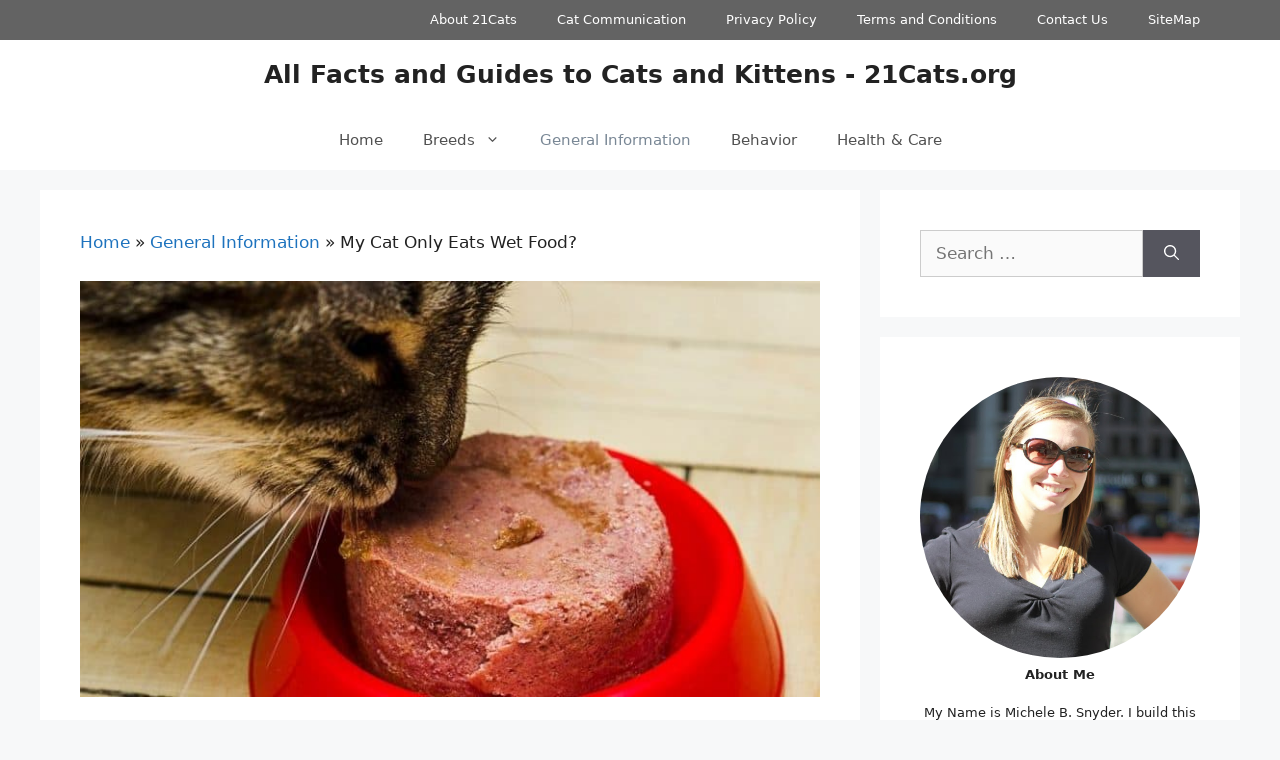

--- FILE ---
content_type: text/html; charset=UTF-8
request_url: https://www.21cats.org/my-cat-only-eats-wet-food/
body_size: 13326
content:
<!DOCTYPE html>
<html lang="en" prefix="og: https://ogp.me/ns#">
<head>
	<meta charset="UTF-8">
	<meta name="viewport" content="width=device-width, initial-scale=1">
<!-- Search Engine Optimization by Rank Math - https://rankmath.com/ -->
<title>My Cat Only Eats Wet Food? - 21Cats.org</title>
<link crossorigin data-rocket-preconnect href="https://www.googletagmanager.com" rel="preconnect"><link rel="preload" data-rocket-preload as="image" href="https://www.21cats.org/wp-content/uploads/2021/08/Michele-B-Snyder.jpg" fetchpriority="high">
<meta name="description" content="My Cat Only Eats Wet Food"/>
<meta name="robots" content="follow, index, max-snippet:-1, max-video-preview:-1, max-image-preview:large"/>
<link rel="canonical" href="https://www.21cats.org/my-cat-only-eats-wet-food/" />
<meta property="og:locale" content="en_US" />
<meta property="og:type" content="article" />
<meta property="og:title" content="My Cat Only Eats Wet Food? - 21Cats.org" />
<meta property="og:description" content="My Cat Only Eats Wet Food" />
<meta property="og:url" content="https://www.21cats.org/my-cat-only-eats-wet-food/" />
<meta property="og:site_name" content="All Facts and Guides to Cats and Kittens - 21Cats.org" />
<meta property="article:section" content="General Information" />
<meta property="og:image" content="https://www.21cats.org/wp-content/uploads/2022/07/My-Cat-Only-Eats-Wet-Food.jpg" />
<meta property="og:image:secure_url" content="https://www.21cats.org/wp-content/uploads/2022/07/My-Cat-Only-Eats-Wet-Food.jpg" />
<meta property="og:image:width" content="768" />
<meta property="og:image:height" content="432" />
<meta property="og:image:alt" content="My Cat Only Eats Wet Food?" />
<meta property="og:image:type" content="image/jpeg" />
<meta property="article:published_time" content="2023-10-30T02:25:30+05:00" />
<meta name="twitter:card" content="summary_large_image" />
<meta name="twitter:title" content="My Cat Only Eats Wet Food? - 21Cats.org" />
<meta name="twitter:description" content="My Cat Only Eats Wet Food" />
<meta name="twitter:image" content="https://www.21cats.org/wp-content/uploads/2022/07/My-Cat-Only-Eats-Wet-Food.jpg" />
<meta name="twitter:label1" content="Written by" />
<meta name="twitter:data1" content="Michele B. Snyder" />
<meta name="twitter:label2" content="Time to read" />
<meta name="twitter:data2" content="3 minutes" />
<script type="application/ld+json" class="rank-math-schema">{"@context":"https://schema.org","@graph":[{"@type":["Person","Organization"],"@id":"https://www.21cats.org/#person","name":"All Facts and Guides to Cats and Kittens - 21Cats.org"},{"@type":"WebSite","@id":"https://www.21cats.org/#website","url":"https://www.21cats.org","name":"All Facts and Guides to Cats and Kittens - 21Cats.org","publisher":{"@id":"https://www.21cats.org/#person"},"inLanguage":"en"},{"@type":"ImageObject","@id":"https://www.21cats.org/wp-content/uploads/2022/07/My-Cat-Only-Eats-Wet-Food.jpg","url":"https://www.21cats.org/wp-content/uploads/2022/07/My-Cat-Only-Eats-Wet-Food.jpg","width":"768","height":"432","inLanguage":"en"},{"@type":"BreadcrumbList","@id":"https://www.21cats.org/my-cat-only-eats-wet-food/#breadcrumb","itemListElement":[{"@type":"ListItem","position":"1","item":{"@id":"https://www.21cats.org","name":"Home"}},{"@type":"ListItem","position":"2","item":{"@id":"https://www.21cats.org/general-information/","name":"General Information"}},{"@type":"ListItem","position":"3","item":{"@id":"https://www.21cats.org/my-cat-only-eats-wet-food/","name":"My Cat Only Eats Wet Food?"}}]},{"@type":"WebPage","@id":"https://www.21cats.org/my-cat-only-eats-wet-food/#webpage","url":"https://www.21cats.org/my-cat-only-eats-wet-food/","name":"My Cat Only Eats Wet Food? - 21Cats.org","datePublished":"2023-10-30T02:25:30+05:00","dateModified":"2023-10-30T02:25:30+05:00","isPartOf":{"@id":"https://www.21cats.org/#website"},"primaryImageOfPage":{"@id":"https://www.21cats.org/wp-content/uploads/2022/07/My-Cat-Only-Eats-Wet-Food.jpg"},"inLanguage":"en","breadcrumb":{"@id":"https://www.21cats.org/my-cat-only-eats-wet-food/#breadcrumb"}},{"@type":"Person","@id":"https://www.21cats.org/author/superboy21cats/","name":"Michele B. Snyder","url":"https://www.21cats.org/author/superboy21cats/","image":{"@type":"ImageObject","@id":"https://secure.gravatar.com/avatar/37c6e2aef86affeb9ed09c65dcaaa6af?s=96&amp;d=mm&amp;r=g","url":"https://secure.gravatar.com/avatar/37c6e2aef86affeb9ed09c65dcaaa6af?s=96&amp;d=mm&amp;r=g","caption":"Michele B. Snyder","inLanguage":"en"}},{"@type":"BlogPosting","headline":"My Cat Only Eats Wet Food? - 21Cats.org","datePublished":"2023-10-30T02:25:30+05:00","dateModified":"2023-10-30T02:25:30+05:00","articleSection":"General Information","author":{"@id":"https://www.21cats.org/author/superboy21cats/","name":"Michele B. Snyder"},"publisher":{"@id":"https://www.21cats.org/#person"},"description":"My Cat Only Eats Wet Food","name":"My Cat Only Eats Wet Food? - 21Cats.org","@id":"https://www.21cats.org/my-cat-only-eats-wet-food/#richSnippet","isPartOf":{"@id":"https://www.21cats.org/my-cat-only-eats-wet-food/#webpage"},"image":{"@id":"https://www.21cats.org/wp-content/uploads/2022/07/My-Cat-Only-Eats-Wet-Food.jpg"},"inLanguage":"en","mainEntityOfPage":{"@id":"https://www.21cats.org/my-cat-only-eats-wet-food/#webpage"}}]}</script>
<!-- /Rank Math WordPress SEO plugin -->


<link rel="alternate" type="application/rss+xml" title="All Facts and Guides to Cats and Kittens - 21Cats.org &raquo; Feed" href="https://www.21cats.org/feed/" />
<link rel="alternate" type="application/rss+xml" title="All Facts and Guides to Cats and Kittens - 21Cats.org &raquo; Comments Feed" href="https://www.21cats.org/comments/feed/" />
<style id='wp-emoji-styles-inline-css'>

	img.wp-smiley, img.emoji {
		display: inline !important;
		border: none !important;
		box-shadow: none !important;
		height: 1em !important;
		width: 1em !important;
		margin: 0 0.07em !important;
		vertical-align: -0.1em !important;
		background: none !important;
		padding: 0 !important;
	}
</style>
<link rel='stylesheet' id='wp-block-library-css' href='https://www.21cats.org/wp-includes/css/dist/block-library/style.min.css?ver=04fb45fc7e1fde4cd74994897883871e' media='all' />
<style id='classic-theme-styles-inline-css'>
/*! This file is auto-generated */
.wp-block-button__link{color:#fff;background-color:#32373c;border-radius:9999px;box-shadow:none;text-decoration:none;padding:calc(.667em + 2px) calc(1.333em + 2px);font-size:1.125em}.wp-block-file__button{background:#32373c;color:#fff;text-decoration:none}
</style>
<style id='global-styles-inline-css'>
body{--wp--preset--color--black: #000000;--wp--preset--color--cyan-bluish-gray: #abb8c3;--wp--preset--color--white: #ffffff;--wp--preset--color--pale-pink: #f78da7;--wp--preset--color--vivid-red: #cf2e2e;--wp--preset--color--luminous-vivid-orange: #ff6900;--wp--preset--color--luminous-vivid-amber: #fcb900;--wp--preset--color--light-green-cyan: #7bdcb5;--wp--preset--color--vivid-green-cyan: #00d084;--wp--preset--color--pale-cyan-blue: #8ed1fc;--wp--preset--color--vivid-cyan-blue: #0693e3;--wp--preset--color--vivid-purple: #9b51e0;--wp--preset--color--contrast: var(--contrast);--wp--preset--color--contrast-2: var(--contrast-2);--wp--preset--color--contrast-3: var(--contrast-3);--wp--preset--color--base: var(--base);--wp--preset--color--base-2: var(--base-2);--wp--preset--color--base-3: var(--base-3);--wp--preset--color--accent: var(--accent);--wp--preset--gradient--vivid-cyan-blue-to-vivid-purple: linear-gradient(135deg,rgba(6,147,227,1) 0%,rgb(155,81,224) 100%);--wp--preset--gradient--light-green-cyan-to-vivid-green-cyan: linear-gradient(135deg,rgb(122,220,180) 0%,rgb(0,208,130) 100%);--wp--preset--gradient--luminous-vivid-amber-to-luminous-vivid-orange: linear-gradient(135deg,rgba(252,185,0,1) 0%,rgba(255,105,0,1) 100%);--wp--preset--gradient--luminous-vivid-orange-to-vivid-red: linear-gradient(135deg,rgba(255,105,0,1) 0%,rgb(207,46,46) 100%);--wp--preset--gradient--very-light-gray-to-cyan-bluish-gray: linear-gradient(135deg,rgb(238,238,238) 0%,rgb(169,184,195) 100%);--wp--preset--gradient--cool-to-warm-spectrum: linear-gradient(135deg,rgb(74,234,220) 0%,rgb(151,120,209) 20%,rgb(207,42,186) 40%,rgb(238,44,130) 60%,rgb(251,105,98) 80%,rgb(254,248,76) 100%);--wp--preset--gradient--blush-light-purple: linear-gradient(135deg,rgb(255,206,236) 0%,rgb(152,150,240) 100%);--wp--preset--gradient--blush-bordeaux: linear-gradient(135deg,rgb(254,205,165) 0%,rgb(254,45,45) 50%,rgb(107,0,62) 100%);--wp--preset--gradient--luminous-dusk: linear-gradient(135deg,rgb(255,203,112) 0%,rgb(199,81,192) 50%,rgb(65,88,208) 100%);--wp--preset--gradient--pale-ocean: linear-gradient(135deg,rgb(255,245,203) 0%,rgb(182,227,212) 50%,rgb(51,167,181) 100%);--wp--preset--gradient--electric-grass: linear-gradient(135deg,rgb(202,248,128) 0%,rgb(113,206,126) 100%);--wp--preset--gradient--midnight: linear-gradient(135deg,rgb(2,3,129) 0%,rgb(40,116,252) 100%);--wp--preset--font-size--small: 13px;--wp--preset--font-size--medium: 20px;--wp--preset--font-size--large: 36px;--wp--preset--font-size--x-large: 42px;--wp--preset--spacing--20: 0.44rem;--wp--preset--spacing--30: 0.67rem;--wp--preset--spacing--40: 1rem;--wp--preset--spacing--50: 1.5rem;--wp--preset--spacing--60: 2.25rem;--wp--preset--spacing--70: 3.38rem;--wp--preset--spacing--80: 5.06rem;--wp--preset--shadow--natural: 6px 6px 9px rgba(0, 0, 0, 0.2);--wp--preset--shadow--deep: 12px 12px 50px rgba(0, 0, 0, 0.4);--wp--preset--shadow--sharp: 6px 6px 0px rgba(0, 0, 0, 0.2);--wp--preset--shadow--outlined: 6px 6px 0px -3px rgba(255, 255, 255, 1), 6px 6px rgba(0, 0, 0, 1);--wp--preset--shadow--crisp: 6px 6px 0px rgba(0, 0, 0, 1);}:where(.is-layout-flex){gap: 0.5em;}:where(.is-layout-grid){gap: 0.5em;}body .is-layout-flex{display: flex;}body .is-layout-flex{flex-wrap: wrap;align-items: center;}body .is-layout-flex > *{margin: 0;}body .is-layout-grid{display: grid;}body .is-layout-grid > *{margin: 0;}:where(.wp-block-columns.is-layout-flex){gap: 2em;}:where(.wp-block-columns.is-layout-grid){gap: 2em;}:where(.wp-block-post-template.is-layout-flex){gap: 1.25em;}:where(.wp-block-post-template.is-layout-grid){gap: 1.25em;}.has-black-color{color: var(--wp--preset--color--black) !important;}.has-cyan-bluish-gray-color{color: var(--wp--preset--color--cyan-bluish-gray) !important;}.has-white-color{color: var(--wp--preset--color--white) !important;}.has-pale-pink-color{color: var(--wp--preset--color--pale-pink) !important;}.has-vivid-red-color{color: var(--wp--preset--color--vivid-red) !important;}.has-luminous-vivid-orange-color{color: var(--wp--preset--color--luminous-vivid-orange) !important;}.has-luminous-vivid-amber-color{color: var(--wp--preset--color--luminous-vivid-amber) !important;}.has-light-green-cyan-color{color: var(--wp--preset--color--light-green-cyan) !important;}.has-vivid-green-cyan-color{color: var(--wp--preset--color--vivid-green-cyan) !important;}.has-pale-cyan-blue-color{color: var(--wp--preset--color--pale-cyan-blue) !important;}.has-vivid-cyan-blue-color{color: var(--wp--preset--color--vivid-cyan-blue) !important;}.has-vivid-purple-color{color: var(--wp--preset--color--vivid-purple) !important;}.has-black-background-color{background-color: var(--wp--preset--color--black) !important;}.has-cyan-bluish-gray-background-color{background-color: var(--wp--preset--color--cyan-bluish-gray) !important;}.has-white-background-color{background-color: var(--wp--preset--color--white) !important;}.has-pale-pink-background-color{background-color: var(--wp--preset--color--pale-pink) !important;}.has-vivid-red-background-color{background-color: var(--wp--preset--color--vivid-red) !important;}.has-luminous-vivid-orange-background-color{background-color: var(--wp--preset--color--luminous-vivid-orange) !important;}.has-luminous-vivid-amber-background-color{background-color: var(--wp--preset--color--luminous-vivid-amber) !important;}.has-light-green-cyan-background-color{background-color: var(--wp--preset--color--light-green-cyan) !important;}.has-vivid-green-cyan-background-color{background-color: var(--wp--preset--color--vivid-green-cyan) !important;}.has-pale-cyan-blue-background-color{background-color: var(--wp--preset--color--pale-cyan-blue) !important;}.has-vivid-cyan-blue-background-color{background-color: var(--wp--preset--color--vivid-cyan-blue) !important;}.has-vivid-purple-background-color{background-color: var(--wp--preset--color--vivid-purple) !important;}.has-black-border-color{border-color: var(--wp--preset--color--black) !important;}.has-cyan-bluish-gray-border-color{border-color: var(--wp--preset--color--cyan-bluish-gray) !important;}.has-white-border-color{border-color: var(--wp--preset--color--white) !important;}.has-pale-pink-border-color{border-color: var(--wp--preset--color--pale-pink) !important;}.has-vivid-red-border-color{border-color: var(--wp--preset--color--vivid-red) !important;}.has-luminous-vivid-orange-border-color{border-color: var(--wp--preset--color--luminous-vivid-orange) !important;}.has-luminous-vivid-amber-border-color{border-color: var(--wp--preset--color--luminous-vivid-amber) !important;}.has-light-green-cyan-border-color{border-color: var(--wp--preset--color--light-green-cyan) !important;}.has-vivid-green-cyan-border-color{border-color: var(--wp--preset--color--vivid-green-cyan) !important;}.has-pale-cyan-blue-border-color{border-color: var(--wp--preset--color--pale-cyan-blue) !important;}.has-vivid-cyan-blue-border-color{border-color: var(--wp--preset--color--vivid-cyan-blue) !important;}.has-vivid-purple-border-color{border-color: var(--wp--preset--color--vivid-purple) !important;}.has-vivid-cyan-blue-to-vivid-purple-gradient-background{background: var(--wp--preset--gradient--vivid-cyan-blue-to-vivid-purple) !important;}.has-light-green-cyan-to-vivid-green-cyan-gradient-background{background: var(--wp--preset--gradient--light-green-cyan-to-vivid-green-cyan) !important;}.has-luminous-vivid-amber-to-luminous-vivid-orange-gradient-background{background: var(--wp--preset--gradient--luminous-vivid-amber-to-luminous-vivid-orange) !important;}.has-luminous-vivid-orange-to-vivid-red-gradient-background{background: var(--wp--preset--gradient--luminous-vivid-orange-to-vivid-red) !important;}.has-very-light-gray-to-cyan-bluish-gray-gradient-background{background: var(--wp--preset--gradient--very-light-gray-to-cyan-bluish-gray) !important;}.has-cool-to-warm-spectrum-gradient-background{background: var(--wp--preset--gradient--cool-to-warm-spectrum) !important;}.has-blush-light-purple-gradient-background{background: var(--wp--preset--gradient--blush-light-purple) !important;}.has-blush-bordeaux-gradient-background{background: var(--wp--preset--gradient--blush-bordeaux) !important;}.has-luminous-dusk-gradient-background{background: var(--wp--preset--gradient--luminous-dusk) !important;}.has-pale-ocean-gradient-background{background: var(--wp--preset--gradient--pale-ocean) !important;}.has-electric-grass-gradient-background{background: var(--wp--preset--gradient--electric-grass) !important;}.has-midnight-gradient-background{background: var(--wp--preset--gradient--midnight) !important;}.has-small-font-size{font-size: var(--wp--preset--font-size--small) !important;}.has-medium-font-size{font-size: var(--wp--preset--font-size--medium) !important;}.has-large-font-size{font-size: var(--wp--preset--font-size--large) !important;}.has-x-large-font-size{font-size: var(--wp--preset--font-size--x-large) !important;}
.wp-block-navigation a:where(:not(.wp-element-button)){color: inherit;}
:where(.wp-block-post-template.is-layout-flex){gap: 1.25em;}:where(.wp-block-post-template.is-layout-grid){gap: 1.25em;}
:where(.wp-block-columns.is-layout-flex){gap: 2em;}:where(.wp-block-columns.is-layout-grid){gap: 2em;}
.wp-block-pullquote{font-size: 1.5em;line-height: 1.6;}
</style>
<link rel='stylesheet' id='cmplz-general-css' href='https://www.21cats.org/wp-content/plugins/complianz-gdpr/assets/css/cookieblocker.min.css?ver=1762231260' media='all' />
<link rel='stylesheet' id='generate-style-css' href='https://www.21cats.org/wp-content/themes/generatepress/assets/css/main.min.css?ver=3.4.0' media='all' />
<style id='generate-style-inline-css'>
body{background-color:#f7f8f9;color:#222222;}a{color:#1e73be;}a:hover, a:focus, a:active{color:#000000;}.wp-block-group__inner-container{max-width:1200px;margin-left:auto;margin-right:auto;}.site-header .header-image{width:140px;}.generate-back-to-top{font-size:20px;border-radius:3px;position:fixed;bottom:30px;right:30px;line-height:40px;width:40px;text-align:center;z-index:10;transition:opacity 300ms ease-in-out;opacity:0.1;transform:translateY(1000px);}.generate-back-to-top__show{opacity:1;transform:translateY(0);}:root{--contrast:#222222;--contrast-2:#575760;--contrast-3:#b2b2be;--base:#f0f0f0;--base-2:#f7f8f9;--base-3:#ffffff;--accent:#1e73be;}:root .has-contrast-color{color:var(--contrast);}:root .has-contrast-background-color{background-color:var(--contrast);}:root .has-contrast-2-color{color:var(--contrast-2);}:root .has-contrast-2-background-color{background-color:var(--contrast-2);}:root .has-contrast-3-color{color:var(--contrast-3);}:root .has-contrast-3-background-color{background-color:var(--contrast-3);}:root .has-base-color{color:var(--base);}:root .has-base-background-color{background-color:var(--base);}:root .has-base-2-color{color:var(--base-2);}:root .has-base-2-background-color{background-color:var(--base-2);}:root .has-base-3-color{color:var(--base-3);}:root .has-base-3-background-color{background-color:var(--base-3);}:root .has-accent-color{color:var(--accent);}:root .has-accent-background-color{background-color:var(--accent);}body, button, input, select, textarea{font-family:-apple-system, system-ui, BlinkMacSystemFont, "Segoe UI", Helvetica, Arial, sans-serif, "Apple Color Emoji", "Segoe UI Emoji", "Segoe UI Symbol";}body{line-height:1.5;}.entry-content > [class*="wp-block-"]:not(:last-child):not(.wp-block-heading){margin-bottom:1.5em;}.main-navigation .main-nav ul ul li a{font-size:14px;}.sidebar .widget, .footer-widgets .widget{font-size:17px;}@media (max-width:768px){h1{font-size:31px;}h2{font-size:27px;}h3{font-size:24px;}h4{font-size:22px;}h5{font-size:19px;}}.top-bar{background-color:#636363;color:#ffffff;}.top-bar a{color:#ffffff;}.top-bar a:hover{color:#303030;}.site-header{background-color:#ffffff;}.main-title a,.main-title a:hover{color:#222222;}.site-description{color:#757575;}.mobile-menu-control-wrapper .menu-toggle,.mobile-menu-control-wrapper .menu-toggle:hover,.mobile-menu-control-wrapper .menu-toggle:focus,.has-inline-mobile-toggle #site-navigation.toggled{background-color:rgba(0, 0, 0, 0.02);}.main-navigation,.main-navigation ul ul{background-color:#ffffff;}.main-navigation .main-nav ul li a, .main-navigation .menu-toggle, .main-navigation .menu-bar-items{color:#515151;}.main-navigation .main-nav ul li:not([class*="current-menu-"]):hover > a, .main-navigation .main-nav ul li:not([class*="current-menu-"]):focus > a, .main-navigation .main-nav ul li.sfHover:not([class*="current-menu-"]) > a, .main-navigation .menu-bar-item:hover > a, .main-navigation .menu-bar-item.sfHover > a{color:#7a8896;background-color:#ffffff;}button.menu-toggle:hover,button.menu-toggle:focus{color:#515151;}.main-navigation .main-nav ul li[class*="current-menu-"] > a{color:#7a8896;background-color:#ffffff;}.navigation-search input[type="search"],.navigation-search input[type="search"]:active, .navigation-search input[type="search"]:focus, .main-navigation .main-nav ul li.search-item.active > a, .main-navigation .menu-bar-items .search-item.active > a{color:#7a8896;background-color:#ffffff;}.main-navigation ul ul{background-color:#eaeaea;}.main-navigation .main-nav ul ul li a{color:#515151;}.main-navigation .main-nav ul ul li:not([class*="current-menu-"]):hover > a,.main-navigation .main-nav ul ul li:not([class*="current-menu-"]):focus > a, .main-navigation .main-nav ul ul li.sfHover:not([class*="current-menu-"]) > a{color:#7a8896;background-color:#eaeaea;}.main-navigation .main-nav ul ul li[class*="current-menu-"] > a{color:#7a8896;background-color:#eaeaea;}.separate-containers .inside-article, .separate-containers .comments-area, .separate-containers .page-header, .one-container .container, .separate-containers .paging-navigation, .inside-page-header{background-color:#ffffff;}.entry-title a{color:#222222;}.entry-title a:hover{color:#55555e;}.entry-meta{color:#595959;}.sidebar .widget{background-color:#ffffff;}.footer-widgets{background-color:#ffffff;}.footer-widgets .widget-title{color:#000000;}.site-info{color:#ffffff;background-color:#55555e;}.site-info a{color:#ffffff;}.site-info a:hover{color:#d3d3d3;}.footer-bar .widget_nav_menu .current-menu-item a{color:#d3d3d3;}input[type="text"],input[type="email"],input[type="url"],input[type="password"],input[type="search"],input[type="tel"],input[type="number"],textarea,select{color:#666666;background-color:#fafafa;border-color:#cccccc;}input[type="text"]:focus,input[type="email"]:focus,input[type="url"]:focus,input[type="password"]:focus,input[type="search"]:focus,input[type="tel"]:focus,input[type="number"]:focus,textarea:focus,select:focus{color:#666666;background-color:#ffffff;border-color:#bfbfbf;}button,html input[type="button"],input[type="reset"],input[type="submit"],a.button,a.wp-block-button__link:not(.has-background){color:#ffffff;background-color:#55555e;}button:hover,html input[type="button"]:hover,input[type="reset"]:hover,input[type="submit"]:hover,a.button:hover,button:focus,html input[type="button"]:focus,input[type="reset"]:focus,input[type="submit"]:focus,a.button:focus,a.wp-block-button__link:not(.has-background):active,a.wp-block-button__link:not(.has-background):focus,a.wp-block-button__link:not(.has-background):hover{color:#ffffff;background-color:#3f4047;}a.generate-back-to-top{background-color:rgba( 0,0,0,0.4 );color:#ffffff;}a.generate-back-to-top:hover,a.generate-back-to-top:focus{background-color:rgba( 0,0,0,0.6 );color:#ffffff;}:root{--gp-search-modal-bg-color:var(--base-3);--gp-search-modal-text-color:var(--contrast);--gp-search-modal-overlay-bg-color:rgba(0,0,0,0.2);}@media (max-width:768px){.main-navigation .menu-bar-item:hover > a, .main-navigation .menu-bar-item.sfHover > a{background:none;color:#515151;}}.nav-below-header .main-navigation .inside-navigation.grid-container, .nav-above-header .main-navigation .inside-navigation.grid-container{padding:0px 20px 0px 20px;}.site-main .wp-block-group__inner-container{padding:40px;}.separate-containers .paging-navigation{padding-top:20px;padding-bottom:20px;}.entry-content .alignwide, body:not(.no-sidebar) .entry-content .alignfull{margin-left:-40px;width:calc(100% + 80px);max-width:calc(100% + 80px);}.rtl .menu-item-has-children .dropdown-menu-toggle{padding-left:20px;}.rtl .main-navigation .main-nav ul li.menu-item-has-children > a{padding-right:20px;}@media (max-width:768px){.separate-containers .inside-article, .separate-containers .comments-area, .separate-containers .page-header, .separate-containers .paging-navigation, .one-container .site-content, .inside-page-header{padding:30px;}.site-main .wp-block-group__inner-container{padding:30px;}.inside-top-bar{padding-right:30px;padding-left:30px;}.inside-header{padding-right:30px;padding-left:30px;}.widget-area .widget{padding-top:30px;padding-right:30px;padding-bottom:30px;padding-left:30px;}.footer-widgets-container{padding-top:30px;padding-right:30px;padding-bottom:30px;padding-left:30px;}.inside-site-info{padding-right:30px;padding-left:30px;}.entry-content .alignwide, body:not(.no-sidebar) .entry-content .alignfull{margin-left:-30px;width:calc(100% + 60px);max-width:calc(100% + 60px);}.one-container .site-main .paging-navigation{margin-bottom:20px;}}/* End cached CSS */.is-right-sidebar{width:30%;}.is-left-sidebar{width:30%;}.site-content .content-area{width:70%;}@media (max-width: 768px){.main-navigation .menu-toggle,.sidebar-nav-mobile:not(#sticky-placeholder){display:block;}.main-navigation ul,.gen-sidebar-nav,.main-navigation:not(.slideout-navigation):not(.toggled) .main-nav > ul,.has-inline-mobile-toggle #site-navigation .inside-navigation > *:not(.navigation-search):not(.main-nav){display:none;}.nav-align-right .inside-navigation,.nav-align-center .inside-navigation{justify-content:space-between;}}
.dynamic-author-image-rounded{border-radius:100%;}.dynamic-featured-image, .dynamic-author-image{vertical-align:middle;}.one-container.blog .dynamic-content-template:not(:last-child), .one-container.archive .dynamic-content-template:not(:last-child){padding-bottom:0px;}.dynamic-entry-excerpt > p:last-child{margin-bottom:0px;}
.main-navigation .main-nav ul li a,.menu-toggle,.main-navigation .menu-bar-item > a{transition: line-height 300ms ease}.main-navigation.toggled .main-nav > ul{background-color: #ffffff}.sticky-enabled .gen-sidebar-nav.is_stuck .main-navigation {margin-bottom: 0px;}.sticky-enabled .gen-sidebar-nav.is_stuck {z-index: 500;}.sticky-enabled .main-navigation.is_stuck {box-shadow: 0 2px 2px -2px rgba(0, 0, 0, .2);}.navigation-stick:not(.gen-sidebar-nav) {left: 0;right: 0;width: 100% !important;}.nav-float-right .navigation-stick {width: 100% !important;left: 0;}.nav-float-right .navigation-stick .navigation-branding {margin-right: auto;}.main-navigation.has-sticky-branding:not(.grid-container) .inside-navigation:not(.grid-container) .navigation-branding{margin-left: 10px;}.main-navigation.navigation-stick.has-sticky-branding .inside-navigation.grid-container{padding-left:40px;padding-right:40px;}@media (max-width:768px){.main-navigation.navigation-stick.has-sticky-branding .inside-navigation.grid-container{padding-left:0;padding-right:0;}}
</style>
<link rel='stylesheet' id='generate-blog-images-css' href='https://www.21cats.org/wp-content/plugins/gp-premium/blog/functions/css/featured-images.min.css?ver=2.0.0' media='all' />
<link rel='stylesheet' id='generate-secondary-nav-css' href='https://www.21cats.org/wp-content/plugins/gp-premium/secondary-nav/functions/css/main.min.css?ver=2.0.0' media='all' />
<style id='generate-secondary-nav-inline-css'>
.secondary-navigation{background-color:#636363;}.secondary-nav-below-header .secondary-navigation .inside-navigation.grid-container, .secondary-nav-above-header .secondary-navigation .inside-navigation.grid-container{padding:0px 20px 0px 20px;}.secondary-navigation .main-nav ul li a,.secondary-navigation .menu-toggle,.secondary-menu-bar-items .menu-bar-item > a{color:#ffffff;}.secondary-navigation .secondary-menu-bar-items{color:#ffffff;}button.secondary-menu-toggle:hover,button.secondary-menu-toggle:focus{color:#ffffff;}.widget-area .secondary-navigation{margin-bottom:20px;}.secondary-navigation ul ul{background-color:#303030;top:auto;}.secondary-navigation .main-nav ul ul li a{color:#ffffff;}.secondary-navigation .main-nav ul li:hover > a,.secondary-navigation .main-nav ul li:focus > a,.secondary-navigation .main-nav ul li.sfHover > a,.secondary-menu-bar-items .menu-bar-item:hover > a{color:#ffffff;background-color:#303030;}.secondary-navigation .main-nav ul ul li:hover > a,.secondary-navigation .main-nav ul ul li:focus > a,.secondary-navigation .main-nav ul ul li.sfHover > a{color:#ffffff;background-color:#474747;}.secondary-navigation .main-nav ul li[class*="current-menu-"] > a, .secondary-navigation .main-nav ul li[class*="current-menu-"] > a:hover,.secondary-navigation .main-nav ul li[class*="current-menu-"].sfHover > a{color:#222222;background-color:#ffffff;}.secondary-navigation .main-nav ul ul li[class*="current-menu-"] > a,.secondary-navigation .main-nav ul ul li[class*="current-menu-"] > a:hover,.secondary-navigation .main-nav ul ul li[class*="current-menu-"].sfHover > a{color:#ffffff;background-color:#474747;}.secondary-navigation.toggled .dropdown-menu-toggle:before{display:none;}@media (max-width: 768px) {.secondary-menu-bar-items .menu-bar-item:hover > a{background: none;color: #ffffff;}}
</style>
<link rel='stylesheet' id='generate-secondary-nav-mobile-css' href='https://www.21cats.org/wp-content/plugins/gp-premium/secondary-nav/functions/css/main-mobile.min.css?ver=2.0.0' media='all' />
<script src="https://www.21cats.org/wp-includes/js/jquery/jquery.min.js?ver=3.7.1" id="jquery-core-js"></script>
<script src="https://www.21cats.org/wp-includes/js/jquery/jquery-migrate.min.js?ver=3.4.1" id="jquery-migrate-js"></script>
<script async src="https://www.21cats.org/wp-content/plugins/burst-statistics/helpers/timeme/timeme.min.js?ver=1761083095" id="burst-timeme-js"></script>
<script id="burst-js-extra">
var burst = {"tracking":{"isInitialHit":true,"lastUpdateTimestamp":0,"beacon_url":"https:\/\/www.21cats.org\/wp-content\/plugins\/burst-statistics\/endpoint.php","ajaxUrl":"https:\/\/www.21cats.org\/wp-admin\/admin-ajax.php"},"options":{"cookieless":0,"pageUrl":"https:\/\/www.21cats.org\/my-cat-only-eats-wet-food\/","beacon_enabled":1,"do_not_track":0,"enable_turbo_mode":0,"track_url_change":0,"cookie_retention_days":30,"debug":0},"goals":{"completed":[],"scriptUrl":"https:\/\/www.21cats.org\/wp-content\/plugins\/burst-statistics\/\/assets\/js\/build\/burst-goals.js?v=1761083095","active":[{"ID":"1","title":"Default goal","type":"clicks","status":"active","server_side":"0","url":"*","conversion_metric":"visitors","date_created":"1717070240","date_start":"1717070240","date_end":"0","attribute":"class","attribute_value":"","hook":"","selector":""}]},"cache":{"uid":null,"fingerprint":null,"isUserAgent":null,"isDoNotTrack":null,"useCookies":null}};
</script>
<script async src="https://www.21cats.org/wp-content/plugins/burst-statistics/assets/js/build/burst.min.js?ver=1761083095" id="burst-js"></script>
<link rel="https://api.w.org/" href="https://www.21cats.org/wp-json/" /><link rel="alternate" type="application/json" href="https://www.21cats.org/wp-json/wp/v2/posts/106372" /><link rel="alternate" type="application/json+oembed" href="https://www.21cats.org/wp-json/oembed/1.0/embed?url=https%3A%2F%2Fwww.21cats.org%2Fmy-cat-only-eats-wet-food%2F" />
<link rel="alternate" type="text/xml+oembed" href="https://www.21cats.org/wp-json/oembed/1.0/embed?url=https%3A%2F%2Fwww.21cats.org%2Fmy-cat-only-eats-wet-food%2F&#038;format=xml" />
<!-- Google tag (gtag.js) -->
<meta name="google-site-verification" content="n1NWlAkjQDvP0F-BSc67aePbLYXSlUL9H5Kf3zheLAo" />
<script async src="https://www.googletagmanager.com/gtag/js?id=G-J9TJ9VEPSD"></script>
<script>
  window.dataLayer = window.dataLayer || [];
  function gtag(){dataLayer.push(arguments);}
  gtag('js', new Date());

  gtag('config', 'G-J9TJ9VEPSD');
</script><meta name="generator" content="AccelerateWP 3.19.0.1-1.1-28" data-wpr-features="wpr_minify_js wpr_preconnect_external_domains wpr_oci wpr_minify_css wpr_desktop wpr_dns_prefetch" /></head>

<body data-rsssl=1 class="post-template-default single single-post postid-106372 single-format-standard wp-embed-responsive post-image-above-header post-image-aligned-center secondary-nav-above-header secondary-nav-aligned-right sticky-menu-slide sticky-enabled both-sticky-menu right-sidebar nav-below-header separate-containers header-aligned-center dropdown-hover featured-image-active" itemtype="https://schema.org/Blog" itemscope data-burst_id="106372" data-burst_type="post">
	<a class="screen-reader-text skip-link" href="#content" title="Skip to content">Skip to content</a>			<nav id="secondary-navigation" class="secondary-navigation" itemtype="https://schema.org/SiteNavigationElement" itemscope="itemscope">
				<div class="inside-navigation grid-container grid-parent">
										<button class="menu-toggle secondary-menu-toggle">
						<span class="gp-icon icon-menu-bars"><svg viewBox="0 0 512 512" aria-hidden="true" xmlns="http://www.w3.org/2000/svg" width="1em" height="1em"><path d="M0 96c0-13.255 10.745-24 24-24h464c13.255 0 24 10.745 24 24s-10.745 24-24 24H24c-13.255 0-24-10.745-24-24zm0 160c0-13.255 10.745-24 24-24h464c13.255 0 24 10.745 24 24s-10.745 24-24 24H24c-13.255 0-24-10.745-24-24zm0 160c0-13.255 10.745-24 24-24h464c13.255 0 24 10.745 24 24s-10.745 24-24 24H24c-13.255 0-24-10.745-24-24z" /></svg><svg viewBox="0 0 512 512" aria-hidden="true" xmlns="http://www.w3.org/2000/svg" width="1em" height="1em"><path d="M71.029 71.029c9.373-9.372 24.569-9.372 33.942 0L256 222.059l151.029-151.03c9.373-9.372 24.569-9.372 33.942 0 9.372 9.373 9.372 24.569 0 33.942L289.941 256l151.03 151.029c9.372 9.373 9.372 24.569 0 33.942-9.373 9.372-24.569 9.372-33.942 0L256 289.941l-151.029 151.03c-9.373 9.372-24.569 9.372-33.942 0-9.372-9.373-9.372-24.569 0-33.942L222.059 256 71.029 104.971c-9.372-9.373-9.372-24.569 0-33.942z" /></svg></span><span class="mobile-menu">Menu</span>					</button>
					<div class="main-nav"><ul id="menu-menu-1" class=" secondary-menu sf-menu"><li id="menu-item-51" class="menu-item menu-item-type-post_type menu-item-object-page menu-item-51"><a href="https://www.21cats.org/about/">About 21Cats</a></li>
<li id="menu-item-129" class="menu-item menu-item-type-custom menu-item-object-custom menu-item-129"><a href="https://www.21cats.org/infocenter/catcomm.html">Cat Communication</a></li>
<li id="menu-item-27" class="menu-item menu-item-type-post_type menu-item-object-page menu-item-27"><a href="https://www.21cats.org/privacy-policy/">Privacy Policy</a></li>
<li id="menu-item-29" class="menu-item menu-item-type-post_type menu-item-object-page menu-item-29"><a href="https://www.21cats.org/terms-and-conditions/">Terms and Conditions</a></li>
<li id="menu-item-28" class="menu-item menu-item-type-post_type menu-item-object-page menu-item-28"><a href="https://www.21cats.org/contact-us/">Contact Us</a></li>
<li id="menu-item-34" class="menu-item menu-item-type-custom menu-item-object-custom menu-item-34"><a href="https://www.21cats.org/sitemap.xml">SiteMap</a></li>
</ul></div>				</div><!-- .inside-navigation -->
			</nav><!-- #secondary-navigation -->
					<header class="site-header" id="masthead" aria-label="Site"  itemtype="https://schema.org/WPHeader" itemscope>
			<div  class="inside-header grid-container">
				<div  class="site-branding">
						<p class="main-title" itemprop="headline">
					<a href="https://www.21cats.org/" rel="home">All Facts and Guides to Cats and Kittens - 21Cats.org</a>
				</p>
						
					</div>			</div>
		</header>
				<nav class="auto-hide-sticky main-navigation nav-align-center sub-menu-right" id="site-navigation" aria-label="Primary"  itemtype="https://schema.org/SiteNavigationElement" itemscope>
			<div class="inside-navigation grid-container">
								<button class="menu-toggle" aria-controls="primary-menu" aria-expanded="false">
					<span class="gp-icon icon-menu-bars"><svg viewBox="0 0 512 512" aria-hidden="true" xmlns="http://www.w3.org/2000/svg" width="1em" height="1em"><path d="M0 96c0-13.255 10.745-24 24-24h464c13.255 0 24 10.745 24 24s-10.745 24-24 24H24c-13.255 0-24-10.745-24-24zm0 160c0-13.255 10.745-24 24-24h464c13.255 0 24 10.745 24 24s-10.745 24-24 24H24c-13.255 0-24-10.745-24-24zm0 160c0-13.255 10.745-24 24-24h464c13.255 0 24 10.745 24 24s-10.745 24-24 24H24c-13.255 0-24-10.745-24-24z" /></svg><svg viewBox="0 0 512 512" aria-hidden="true" xmlns="http://www.w3.org/2000/svg" width="1em" height="1em"><path d="M71.029 71.029c9.373-9.372 24.569-9.372 33.942 0L256 222.059l151.029-151.03c9.373-9.372 24.569-9.372 33.942 0 9.372 9.373 9.372 24.569 0 33.942L289.941 256l151.03 151.029c9.372 9.373 9.372 24.569 0 33.942-9.373 9.372-24.569 9.372-33.942 0L256 289.941l-151.029 151.03c-9.373 9.372-24.569 9.372-33.942 0-9.372-9.373-9.372-24.569 0-33.942L222.059 256 71.029 104.971c-9.372-9.373-9.372-24.569 0-33.942z" /></svg></span><span class="mobile-menu">Menu</span>				</button>
				<div id="primary-menu" class="main-nav"><ul id="menu-menu2" class=" menu sf-menu"><li id="menu-item-32" class="menu-item menu-item-type-custom menu-item-object-custom menu-item-home menu-item-32"><a href="https://www.21cats.org/">Home</a></li>
<li id="menu-item-30" class="menu-item menu-item-type-taxonomy menu-item-object-category menu-item-has-children menu-item-30"><a href="https://www.21cats.org/breeds/">Breeds<span role="presentation" class="dropdown-menu-toggle"><span class="gp-icon icon-arrow"><svg viewBox="0 0 330 512" aria-hidden="true" xmlns="http://www.w3.org/2000/svg" width="1em" height="1em"><path d="M305.913 197.085c0 2.266-1.133 4.815-2.833 6.514L171.087 335.593c-1.7 1.7-4.249 2.832-6.515 2.832s-4.815-1.133-6.515-2.832L26.064 203.599c-1.7-1.7-2.832-4.248-2.832-6.514s1.132-4.816 2.832-6.515l14.162-14.163c1.7-1.699 3.966-2.832 6.515-2.832 2.266 0 4.815 1.133 6.515 2.832l111.316 111.317 111.316-111.317c1.7-1.699 4.249-2.832 6.515-2.832s4.815 1.133 6.515 2.832l14.162 14.163c1.7 1.7 2.833 4.249 2.833 6.515z" /></svg></span></span></a>
<ul class="sub-menu">
	<li id="menu-item-31" class="menu-item menu-item-type-taxonomy menu-item-object-category menu-item-31"><a href="https://www.21cats.org/breeds/maine-coon/">Maine Coon</a></li>
</ul>
</li>
<li id="menu-item-75" class="menu-item menu-item-type-taxonomy menu-item-object-category current-post-ancestor current-menu-parent current-post-parent menu-item-75"><a href="https://www.21cats.org/general-information/">General Information</a></li>
<li id="menu-item-132" class="menu-item menu-item-type-taxonomy menu-item-object-category menu-item-132"><a href="https://www.21cats.org/behavior/">Behavior</a></li>
<li id="menu-item-149" class="menu-item menu-item-type-taxonomy menu-item-object-category menu-item-149"><a href="https://www.21cats.org/health-care/">Health &amp; Care</a></li>
</ul></div>			</div>
		</nav>
		
	<div  class="site grid-container container hfeed" id="page">
				<div  class="site-content" id="content">
			
	<div  class="content-area" id="primary">
		<main class="site-main" id="main">
			
<article id="post-106372" class="post-106372 post type-post status-publish format-standard has-post-thumbnail hentry category-general-information" itemtype="https://schema.org/CreativeWork" itemscope>
	<div class="inside-article">
		<nav aria-label="breadcrumbs" class="rank-math-breadcrumb"><p><a href="https://www.21cats.org">Home</a><span class="separator"> &raquo; </span><a href="https://www.21cats.org/general-information/">General Information</a><span class="separator"> &raquo; </span><span class="last">My Cat Only Eats Wet Food?</span></p></nav><div class="featured-image  page-header-image-single ">
				<img width="768" height="432" src="https://www.21cats.org/wp-content/uploads/2022/07/My-Cat-Only-Eats-Wet-Food.jpg" class="attachment-full size-full" alt="My Cat Only Eats Wet Food" itemprop="image" decoding="async" fetchpriority="high" srcset="https://www.21cats.org/wp-content/uploads/2022/07/My-Cat-Only-Eats-Wet-Food.jpg 768w, https://www.21cats.org/wp-content/uploads/2022/07/My-Cat-Only-Eats-Wet-Food-300x169.jpg 300w" sizes="(max-width: 768px) 100vw, 768px" title="My Cat Only Eats Wet Food?">
			</div>			<header class="entry-header">
				<h1 class="entry-title" itemprop="headline">My Cat Only Eats Wet Food?</h1>		<div class="entry-meta">
			<span class="byline">by <span class="author vcard" itemprop="author" itemtype="https://schema.org/Person" itemscope><a class="url fn n" href="https://www.21cats.org/author/superboy21cats/" title="View all posts by Michele B. Snyder" rel="author" itemprop="url"><span class="author-name" itemprop="name">Michele B. Snyder</span></a></span></span> 		</div>
					</header>
			
		<div class="entry-content" itemprop="text">
			<p>My Cat Only Eats Wet Food</p>
<p>Why Does Your Cat Only Eat Wet Cat Food?</p>
<p>Taste Improvement</p>
<p>This implies that the cat may come to enjoy the flavor of wet cat food. It may even be because the brand of cat food you&#8217;re feeding the cat tastes better. Cats are picky eaters, thus the flavor will have an effect on them. This includes any benefits seen as a result of the cat chow being moist. The idea is to experiment with several cat meals to see which one the cat favors. If they&#8217;re all wet cat food, it might simply be the flavor profile and texture.</p>
<p>High in Water</p>
<p>You may see whether or not the cat has access to fresh water throughout the day. Wet cat chow is preferred by certain cats because it has more moisture. This makes it perfect for quenching thirst and getting some fluids into the body. Cats that do not receive enough water may benefit from eating wet cat food since it provides a considerable quantity of moisture via the meal. If you wish to observe a shift in this habit, you should look at the water you&#8217;re providing for the cat. If the water isn&#8217;t healthful and/or what the cat likes, it may begin to seek water from other sources, such as wet cat food.</p>
<p>Texture</p>
<p>Because of the liquid within, wet cat chow has a softer feel. This makes it much simpler for the cat to consume and digest the food without difficulty. Because of this, some cats enjoy that texture. The crunch of dry cat food may not be appealing to the cat. Instead, since it is more akin to seeking food in the wild, it will seek out wet cat food.</p>
<p>What You Can do if Your Cat Only Eats Wet Food</p>
<p>Add dry food to wet food</p>
<p>If your cat still rejects dry food, try combining it with wet food! Fold together half wet food and half dry food until all dry food is evenly coated. This will flavor the dry food while lowering the consumption of wet food. Depending on your cat&#8217;s tastes, you may adjust the quantity of each kind of food.</p>
<p>Switch it up</p>
<p>Another alternative is to provide a variety of dry foods. There is a large variety of tastes, forms, and sizes of dry food available. As a result, this procedure may need some trial and error. You may save time by seeking advice on the best sort of dry food for your cat! If you are undecided about what to attempt, consult with your veterinarian. Furthermore, pet specialty shops feature competent workers and a selection of meals that are not available in grocery stores. Your cat can be tired with the existing variety or just detest it.</p>
<p>Try adding some water.</p>
<p>Simply soaking the dry food with water and cooking it in the microwave until warm is a good place to start. Check and stir often for 20-30 second intervals until the meal is uniformly warmed. The extra moisture and greater temperature will enhance the scent and soften the texture of the dry food. Check the temperature before feeding your pet to make sure it isn&#8217;t overly hot.</p>
<p>Have your cat examined by a veterinarian.</p>
<p>If you are worried about your cat&#8217;s health, the first and most important step is to get your cat examined by a veterinarian. This might help you determine if your cat&#8217;s reluctance is related to a medical condition or just a lack of interest in the food. If your cat only consumes wet food for health reasons, it is critical that you follow the advise of a veterinarian. Any rapid change in food habits should be evaluated for your peace of mind.</p>
<p>Conclusion</p>
<p>Some cats prefer wet cat food because it tastes better, has a better texture, and/or has a sufficient level of moisture. Each cat is unique, but these are the most typical causes.</p>
<div class="bawmrp">
<h3></h3>
<ul>
<li style="float:left;width:120px;height:auto;overflow:hidden;list-style:none;border-right: 1px solid #ccc;text-align:center;padding:0px 5px;" class="bawmrp_auto"><a href="https://www.21cats.org/do-bengal-cats-destroy-furniture/"><img decoding="async" width="100" height="100" src="https://www.21cats.org/wp-content/uploads/2023/11/Do-Bengal-Cats-Destroy-Furniture-86f8776ebb-150x150.jpg" class="attachment-100x100 size-100x100 wp-post-image" alt="Do Bengal Cats Destroy Furniture 86f8776ebb" title="Do Bengal Cats Destroy Furniture?"><br />Do Bengal Cats Destroy Furniture?</a></li>
<li style="float:left;width:120px;height:auto;overflow:hidden;list-style:none;border-right: 1px solid #ccc;text-align:center;padding:0px 5px;" class="bawmrp_auto"><a href="https://www.21cats.org/why-do-cats-have-funny-5-minutes/"><img decoding="async" alt="w logo blue" src="https://www.21cats.org/wp-admin/images/w-logo-blue.png" height="100" width="100" title="My Cat Only Eats Wet Food?"><br />Why Do Cats Have Funny 5 Minutes?</a></li>
<li style="float:left;width:120px;height:auto;overflow:hidden;list-style:none;border-right: 1px solid #ccc;text-align:center;padding:0px 5px;" class="bawmrp_auto"><a href="https://www.21cats.org/how-much-does-a-bengal-cat-cost/"><img decoding="async" alt="w logo blue" src="https://www.21cats.org/wp-admin/images/w-logo-blue.png" height="100" width="100" title="My Cat Only Eats Wet Food?"><br />How Much Does A Bengal Cat Cost?</a></li>
<li style="float:left;width:120px;height:auto;overflow:hidden;list-style:none;border-right: 1px solid #ccc;text-align:center;padding:0px 5px;" class="bawmrp_auto"><a href="https://www.21cats.org/do-maine-coons-like-to-be-touched/"><img decoding="async" alt="w logo blue" src="https://www.21cats.org/wp-admin/images/w-logo-blue.png" height="100" width="100" title="My Cat Only Eats Wet Food?"><br />Do Maine Coons Like To Be Touched?</a></li>
<li style="float:left;width:120px;height:auto;overflow:hidden;list-style:none;border-right: 1px solid #ccc;text-align:center;padding:0px 5px;" class="bawmrp_auto"><a href="https://www.21cats.org/what-is-the-most-jealous-cat/"><img decoding="async" alt="w logo blue" src="https://www.21cats.org/wp-admin/images/w-logo-blue.png" height="100" width="100" title="My Cat Only Eats Wet Food?"><br />What Is The Most Jealous Cat?</a></li>
<li style="float:left;width:120px;height:auto;overflow:hidden;list-style:none;border-right: 1px solid #ccc;text-align:center;padding:0px 5px;" class="bawmrp_auto"><a href="https://www.21cats.org/what-can-i-do-so-my-cat-isnt-bored/"><img decoding="async" alt="w logo blue" src="https://www.21cats.org/wp-admin/images/w-logo-blue.png" height="100" width="100" title="My Cat Only Eats Wet Food?"><br />What Can I Do So My Cat Isn&#8217;T Bored?</a></li>
<li style="float:left;width:120px;height:auto;overflow:hidden;list-style:none;border-right: 1px solid #ccc;text-align:center;padding:0px 5px;" class="bawmrp_auto"><a href="https://www.21cats.org/do-bengal-cats-do-well-with-other-cats/"><img decoding="async" alt="w logo blue" src="https://www.21cats.org/wp-admin/images/w-logo-blue.png" height="100" width="100" title="My Cat Only Eats Wet Food?"><br />Do Bengal Cats Do Well With Other Cats?</a></li>
<li style="float:left;width:120px;height:auto;overflow:hidden;list-style:none;border-right: 1px solid #ccc;text-align:center;padding:0px 5px;" class="bawmrp_auto"><a href="https://www.21cats.org/do-male-or-female-siamese-cats-make-better-pets/"><img decoding="async" alt="w logo blue" src="https://www.21cats.org/wp-admin/images/w-logo-blue.png" height="100" width="100" title="My Cat Only Eats Wet Food?"><br />Do Male Or Female Siamese Cats Make Better Pets?</a></li>
</ul>
</div>
<div style="clear:both;"></div>
		</div>

				<footer class="entry-meta" aria-label="Entry meta">
			<span class="cat-links"><span class="gp-icon icon-categories"><svg viewBox="0 0 512 512" aria-hidden="true" xmlns="http://www.w3.org/2000/svg" width="1em" height="1em"><path d="M0 112c0-26.51 21.49-48 48-48h110.014a48 48 0 0143.592 27.907l12.349 26.791A16 16 0 00228.486 128H464c26.51 0 48 21.49 48 48v224c0 26.51-21.49 48-48 48H48c-26.51 0-48-21.49-48-48V112z" /></svg></span><span class="screen-reader-text">Categories </span><a href="https://www.21cats.org/general-information/" rel="category tag">General Information</a></span> 		<nav id="nav-below" class="post-navigation" aria-label="Posts">
			<div class="nav-previous"><span class="gp-icon icon-arrow-left"><svg viewBox="0 0 192 512" aria-hidden="true" xmlns="http://www.w3.org/2000/svg" width="1em" height="1em" fill-rule="evenodd" clip-rule="evenodd" stroke-linejoin="round" stroke-miterlimit="1.414"><path d="M178.425 138.212c0 2.265-1.133 4.813-2.832 6.512L64.276 256.001l111.317 111.277c1.7 1.7 2.832 4.247 2.832 6.513 0 2.265-1.133 4.813-2.832 6.512L161.43 394.46c-1.7 1.7-4.249 2.832-6.514 2.832-2.266 0-4.816-1.133-6.515-2.832L16.407 262.514c-1.699-1.7-2.832-4.248-2.832-6.513 0-2.265 1.133-4.813 2.832-6.512l131.994-131.947c1.7-1.699 4.249-2.831 6.515-2.831 2.265 0 4.815 1.132 6.514 2.831l14.163 14.157c1.7 1.7 2.832 3.965 2.832 6.513z" fill-rule="nonzero" /></svg></span><span class="prev"><a href="https://www.21cats.org/my-cat-keeps-meowing-and-rubbing-against-everything/" rel="prev">My Cat Keeps Meowing And Rubbing Against Everything?</a></span></div><div class="nav-next"><span class="gp-icon icon-arrow-right"><svg viewBox="0 0 192 512" aria-hidden="true" xmlns="http://www.w3.org/2000/svg" width="1em" height="1em" fill-rule="evenodd" clip-rule="evenodd" stroke-linejoin="round" stroke-miterlimit="1.414"><path d="M178.425 256.001c0 2.266-1.133 4.815-2.832 6.515L43.599 394.509c-1.7 1.7-4.248 2.833-6.514 2.833s-4.816-1.133-6.515-2.833l-14.163-14.162c-1.699-1.7-2.832-3.966-2.832-6.515 0-2.266 1.133-4.815 2.832-6.515l111.317-111.316L16.407 144.685c-1.699-1.7-2.832-4.249-2.832-6.515s1.133-4.815 2.832-6.515l14.163-14.162c1.7-1.7 4.249-2.833 6.515-2.833s4.815 1.133 6.514 2.833l131.994 131.993c1.7 1.7 2.832 4.249 2.832 6.515z" fill-rule="nonzero" /></svg></span><span class="next"><a href="https://www.21cats.org/my-cat-sits-next-to-me-but-not-on-my-lap/" rel="next">My Cat Sits Next To Me But Not On My Lap?</a></span></div>		</nav>
				</footer>
			</div>
</article>
		</main>
	</div>

	<div  class="widget-area sidebar is-right-sidebar" id="right-sidebar">
	<div class="inside-right-sidebar">
		<aside id="search-2" class="widget inner-padding widget_search"><form method="get" class="search-form" action="https://www.21cats.org/">
	<label>
		<span class="screen-reader-text">Search for:</span>
		<input type="search" class="search-field" placeholder="Search &hellip;" value="" name="s" title="Search for:">
	</label>
	<button class="search-submit" aria-label="Search"><span class="gp-icon icon-search"><svg viewBox="0 0 512 512" aria-hidden="true" xmlns="http://www.w3.org/2000/svg" width="1em" height="1em"><path fill-rule="evenodd" clip-rule="evenodd" d="M208 48c-88.366 0-160 71.634-160 160s71.634 160 160 160 160-71.634 160-160S296.366 48 208 48zM0 208C0 93.125 93.125 0 208 0s208 93.125 208 208c0 48.741-16.765 93.566-44.843 129.024l133.826 134.018c9.366 9.379 9.355 24.575-.025 33.941-9.379 9.366-24.575 9.355-33.941-.025L337.238 370.987C301.747 399.167 256.839 416 208 416 93.125 416 0 322.875 0 208z" /></svg></span></button></form>
</aside><aside id="block-10" class="widget inner-padding widget_block widget_media_image">
<div class="wp-block-image is-style-rounded"><figure class="aligncenter is-resized"><img fetchpriority="high" loading="lazy" decoding="async" src="https://www.21cats.org/wp-content/uploads/2021/08/Michele-B-Snyder.jpg" alt="" class="wp-image-14" width="475" height="476"/><figcaption><strong>About Me</strong><br><br>My Name is Michele B. Snyder. I build this website to share all information about Cats.<br><br>I have loved cats all my life and they always make me smile! I’ve been researching all information of cats for years.<br><br>So I decided to share my experience so everyone can love these wonderful Pets too!</figcaption></figure></div>
</aside>
		<aside id="recent-posts-2" class="widget inner-padding widget_recent_entries">
		<h2 class="widget-title">Recent Posts</h2>
		<ul>
											<li>
					<a href="https://www.21cats.org/do-bengal-cats-destroy-furniture/">Do Bengal Cats Destroy Furniture?</a>
									</li>
											<li>
					<a href="https://www.21cats.org/why-do-cats-have-funny-5-minutes/">Why Do Cats Have Funny 5 Minutes?</a>
									</li>
											<li>
					<a href="https://www.21cats.org/how-much-does-a-bengal-cat-cost/">How Much Does A Bengal Cat Cost?</a>
									</li>
											<li>
					<a href="https://www.21cats.org/do-maine-coons-like-to-be-touched/">Do Maine Coons Like To Be Touched?</a>
									</li>
											<li>
					<a href="https://www.21cats.org/what-is-the-most-jealous-cat/">What Is The Most Jealous Cat?</a>
									</li>
					</ul>

		</aside><aside id="categories-2" class="widget inner-padding widget_categories"><h2 class="widget-title">Categories</h2>
			<ul>
					<li class="cat-item cat-item-15"><a href="https://www.21cats.org/behavior/">Behavior</a>
</li>
	<li class="cat-item cat-item-1"><a href="https://www.21cats.org/breeds/">Breeds</a>
</li>
	<li class="cat-item cat-item-10"><a href="https://www.21cats.org/general-information/">General Information</a>
</li>
	<li class="cat-item cat-item-20"><a href="https://www.21cats.org/health-care/">Health &amp; Care</a>
</li>
	<li class="cat-item cat-item-2"><a href="https://www.21cats.org/breeds/maine-coon/">Maine Coon</a>
</li>
			</ul>

			</aside>	</div>
</div>

	</div>
</div>


<div class="site-footer">
			<footer class="site-info" aria-label="Site"  itemtype="https://schema.org/WPFooter" itemscope>
			<div class="inside-site-info grid-container">
								<div class="copyright-bar">
					© 2021 All Facts and Guides to Cats and Kittens - 21Cats.org				</div>
			</div>
		</footer>
		</div>

<a title="Scroll back to top" aria-label="Scroll back to top" rel="nofollow" href="#" class="generate-back-to-top" data-scroll-speed="400" data-start-scroll="300">
					<span class="gp-icon icon-arrow-up"><svg viewBox="0 0 330 512" aria-hidden="true" xmlns="http://www.w3.org/2000/svg" width="1em" height="1em" fill-rule="evenodd" clip-rule="evenodd" stroke-linejoin="round" stroke-miterlimit="1.414"><path d="M305.863 314.916c0 2.266-1.133 4.815-2.832 6.514l-14.157 14.163c-1.699 1.7-3.964 2.832-6.513 2.832-2.265 0-4.813-1.133-6.512-2.832L164.572 224.276 53.295 335.593c-1.699 1.7-4.247 2.832-6.512 2.832-2.265 0-4.814-1.133-6.513-2.832L26.113 321.43c-1.699-1.7-2.831-4.248-2.831-6.514s1.132-4.816 2.831-6.515L158.06 176.408c1.699-1.7 4.247-2.833 6.512-2.833 2.265 0 4.814 1.133 6.513 2.833L303.03 308.4c1.7 1.7 2.832 4.249 2.832 6.515z" fill-rule="nonzero" /></svg></span>
				</a><script id="generate-a11y">!function(){"use strict";if("querySelector"in document&&"addEventListener"in window){var e=document.body;e.addEventListener("mousedown",function(){e.classList.add("using-mouse")}),e.addEventListener("keydown",function(){e.classList.remove("using-mouse")})}}();</script><script src="https://www.21cats.org/wp-content/plugins/gp-premium/menu-plus/functions/js/sticky.min.js?ver=2.0.0" id="generate-sticky-js"></script>
<!--[if lte IE 11]>
<script src="https://www.21cats.org/wp-content/themes/generatepress/assets/js/classList.min.js?ver=3.4.0" id="generate-classlist-js"></script>
<![endif]-->
<script id="generate-menu-js-extra">
var generatepressMenu = {"toggleOpenedSubMenus":"1","openSubMenuLabel":"Open Sub-Menu","closeSubMenuLabel":"Close Sub-Menu"};
</script>
<script src="https://www.21cats.org/wp-content/themes/generatepress/assets/js/menu.min.js?ver=3.4.0" id="generate-menu-js"></script>
<script id="generate-back-to-top-js-extra">
var generatepressBackToTop = {"smooth":"1"};
</script>
<script src="https://www.21cats.org/wp-content/themes/generatepress/assets/js/back-to-top.min.js?ver=3.4.0" id="generate-back-to-top-js"></script>
			<script data-category="functional">
				window['gtag_enable_tcf_support'] = false;
window.dataLayer = window.dataLayer || [];
function gtag(){dataLayer.push(arguments);}
gtag('js', new Date());
gtag('config', '', {
	cookie_flags:'secure;samesite=none',
	
});
							</script>
			
</body>
</html>

<!-- Performance optimized by AccelerateWP. -->